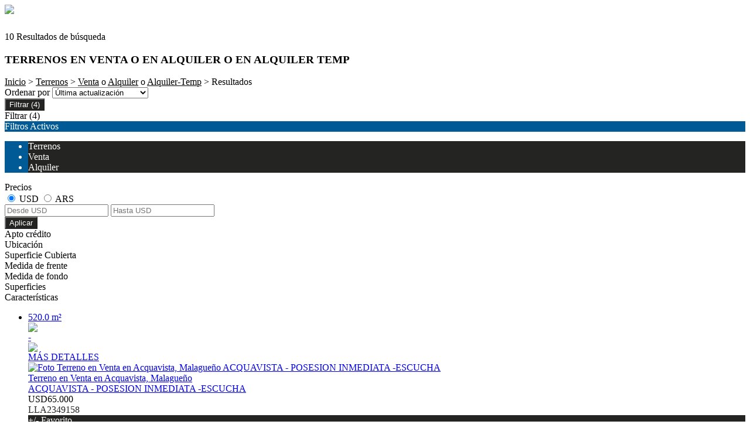

--- FILE ---
content_type: text/html; charset=utf-8
request_url: https://www.inmoliprandi.com/Terrenos
body_size: 20441
content:


<!DOCTYPE html PUBLIC "-//W3C//DTD XHTML 1.0 Transitional//EN" "http://www.w3.org/TR/xhtml1/DTD/xhtml1-transitional.dtd">
<html xmlns="http://www.w3.org/1999/xhtml"  lang="es-AR">
<head>
<meta http-equiv="Content-Type" content="text/html; charset=utf-8" />
<meta name="viewport" content="width=device-width, initial-scale=1, maximum-scale=1, user-scalable=0"/> <!--320-->
<meta content="all" name="robots" />
<meta content="global" name="distribution" />
<meta content="7 days" name="Revisit" />
<meta name="AUTHOR" content="Tokko Broker">
<script type="text/javascript" src="https://static.tokkobroker.com/tfw/js/utils.eb8929bff3ac.js"></script>
<script>

var is_home = false
var is_listado = false

</script>





<!-- Google tag (gtag.js) -->
<script async src="https://www.googletagmanager.com/gtag/js?id=G-17PZHDHJZ9"></script>
<script>
  window.dataLayer = window.dataLayer || [];
  function gtag(){dataLayer.push(arguments);}
  gtag('js', new Date());
  
</script>






  <meta property="og:title" content="Liprandi Inmobiliaria – Venta y Alquiler de Propiedades - Inmobiliaria"/>
  <meta property="og:image" content="https://static.tokkobroker.com/tfw_images/743_Liprandi%20Inmobiliaria/azul-neg-4FB.png">
  
    <meta property="og:description" content="Liprandi Inmobiliaria – Venta y Alquiler de Propiedades - Inmobiliaria"/>
  

  <meta name="twitter:card" content="summary_large_image"/>
  <meta name="twitter:title" content="Liprandi Inmobiliaria – Venta y Alquiler de Propiedades - Inmobiliaria"/>
  
    <meta name="twitter:description" content="Liprandi Inmobiliaria – Venta y Alquiler de Propiedades - Inmobiliaria"/>
  

  <meta name="twitter:image" content="https://static.tokkobroker.com/tfw_images/743_Liprandi%20Inmobiliaria/azul-neg-4FB.png"/>



  <meta name="title" content="Terrenos en venta o en alquiler o en alquiler temp en Liprandi Inmobiliaria" />
  <meta name="description" content="En Liprandi Inmobiliaria podemos ofrecerte Terrenos en venta o en alquiler o en alquiler temp. Encuentre la propiedad más adecuada para usted y consúltenos." />


<meta name="keywords" content="VENTA , ALQUILER , TASACIONES, ADMINISTRACION DE PROPIEDADES, DEPARTAMENTOS, APTO CREDITO" />



<link href="https://fonts.googleapis.com/css?family=Montserrat:400,700|PT+Sans" rel="stylesheet">

<title>Liprandi Inmobiliaria - Terrenos</title>
<link href="https://static.tokkobroker.com/tfw/css/normalize.7caceed67722.css" rel="stylesheet" />

<link href="https://static.tokkobroker.com/tfw/css/estilo.f0dbf223be20.css" rel="stylesheet" />
<link href="https://static.tokkobroker.com/tfw/css/animate.404020c62cd1.css" rel="stylesheet" />
<link href="https://static.tokkobroker.com/tfw/css/print.1a52917c062b.css" rel="stylesheet" />








<link rel="icon" type="image/png" href="/favicon.ico"/>
<link rel="stylesheet" href="https://static.tokkobroker.com/tfw/css/font-awesome.min.bf0c425cdb73.css">
<link rel="stylesheet" href="https://static.tokkobroker.com/tfw/css/tokko-icons.982773fa9f2d.css">
<link href="https://fonts.googleapis.com/css2?family=Nunito+Sans:ital,wght@0,200;0,300;0,400;0,600;0,700;0,800;0,900;1,200;1,300;1,400;1,600;1,700;1,800;1,900&display=swap" rel="stylesheet">
<link href='https://fonts.googleapis.com/css?family=Yanone+Kaffeesatz:400,300' rel='stylesheet' type='text/css'>
<link href='https://fonts.googleapis.com/css?family=Open+Sans:400,300,700' rel='stylesheet' type='text/css'>
<link href="https://static.tokkobroker.com/tfw/css/jquery.bxslider.dd2e67415640.css" rel="stylesheet" />
<link href="https://static.tokkobroker.com/tfw/css/jquery-ui-1.11.14.201a8b5fc41b.css" />
<script src="https://static.tokkobroker.com/tfw/js/jquery-1.10.1.min.4b5f62f5d972.js"></script>
<script src="https://static.tokkobroker.com/tfw/js/jquery-ui-1.11.14.42fbc7043183.js"></script>
<script type="text/javascript" src="https://static.tokkobroker.com/tfw/js/jquery.sticky.112dbba9abde.js"></script>
<script type="text/javascript">var switchTo5x=true;</script>


<script type="text/javascript" src="https://static.tokkobroker.com/tfw/js/jquery.youtubebackground.80e8f9c0ae6c.js"></script>

<script type="text/javascript" src="https://ss.sharethis.com/loader.js"></script>
<script type="text/javascript" src="https://ws.sharethis.com/button/buttons.js"></script>

<script>
  function fh_star_unstar_prop(evt, prop_id ){
    evt.preventDefault();
    star_unstar_prop(prop_id);
  }

  function star_unstar_prop(id){
    if ($('.star-'+id).is(":visible")){
        star_remove_prop(id)
    }else{
        star_prop(id)
    }
  }

  function star_prop(id){
    /**
     * Marca una propiedad como Favorita.
     * Agrega 1 al contador de Propiedades Favoritas de la página.
     * En los templates viejos, muestra el contador, si no era visible.
     * En los templates nuevos, cambia el valor también para el contador del menu mobile.
    */
    $('.star-'+id).show();
    var jqxhr = $.ajax('/add_star/'+id)
    .done(function(result){
        let old_value = parseInt($('#favcounter').html())
        let new_value = old_value + 1
        $('#favcounter').html(new_value)

        //si hay menu mobile (nuevos templates)
        if($('#m-favcounter').length > 0){
            $('#m-favcounter').html(`(${new_value})`)
        }else{
            $('#fav-btn').show();
        }
    })
}

function star_remove_prop(id){
    /**
     * Desmarca una propiedad como Favorita.
     * Resta 1 al contador de Propiedades Favoritas de la página.
     * En los templates viejos, oculta el contador, si se llegó a 0 favoritas.
     * En los templates nuevos, cambia el valor también para el contador del menu mobile.
    */
    $('.star-'+id).hide();
    var jqxhr = $.ajax('/remove_star/'+id)
    .done(function(result){
        let old_value = parseInt($('#favcounter').html())
        let new_value = old_value - 1
        $('#favcounter').html(new_value)
        if($('#m-favcounter').length > 0){
            if(new_value == 0){
                $('#m-favcounter').html('')
            }else{
                $('#m-favcounter').html(`(${new_value})`)
            }
        }else{
            if (new_value < 1){ $('#fav-btn').hide();}
        }
        if($('#favprop_'+id).length > 0)
          $('#favprop_'+id).remove()
        if(new_value == 0){
          $('#no-favourites-message').show();
        }
    })
}

</script>

</head>

<style>
  :root {
  --color-background-b: #ffffff;
  --color-opposite-b: #000000;
}
.bgcolorB {background-color: var(--color-background-b) !important; }
.colorOppositeB{color: var(--color-opposite-b) !important;}
.bgcolorA {background-color: #ffffff !important; }
.bgcolorC {background-color: #005a95 !important; border-color: #242423 !important; }
.bgcolorCwithText {background-color: #005a95 !important; color: #FFFFFF!important;}
.textColorC{color: #005a95!important;}
.textColorCopositte{color: #FFFFFF!important;}
.detalleColor { background-color: #242423 !important ; color: #FFFFFF !important ;}
.colorDetalleAfter::after { color: #242423 !important ; }
.detalleColorText { color: #242423 !important ; }
#buscador02 .selectbox .selected {
  background-color: #242423 !important ;
  color: #FFFFFF !important ;
}
.detallefocus option:selected,
.detallefocus option:active,
.detallefocus option:focus,
.detallefocus option:checked  {
  background-color: #242423 !important ;
  color: #FFFFFF !important ;
}

.multiple_selected {
   background-color: #242423 !important ;
   color: #FFFFFF !important ;
}
.btn.stroke-btn{
  color:  #005a95 !important;
  border: 2px solid #005a95 !important;
}

.btn.stroke-opposite-btn{
  color:  #FFFFFF !important;
  border: 2px solid #FFFFFF !important;
}

.detalleColor a { color: #FFFFFF !important; }
.detalleColorC { color: #242423 !important; }


button, input[type="button"] {
  background-color: #242423 !important;
  color: #FFFFFF !important ;
}

#map-canvas button, #map-canvas input[type="button"] { background-color: inherit !important ; color: inherit !important; }
.home_adv_srch_opt .nav-pills li.nav-item a.nav-link.active:before{
  background-color: #005a95;
}
</style>
<body class="
  
    bgcolorA
    
      header-mobile
     
    
      header-whatsapp
    
  
  show-wa-widget
  ">
  




    


<div id="fullscreenimg-logo">
    <a href="/"><img src="https://static.tokkobroker.com/tfw_images/743_Liprandi%20Inmobiliaria/azul-neg-4FB.png" /></a>
</div>
<nav class="nav" role="navigation" id="fullscreenimg-menu">
        
        <div class="mobile-menu-box"><i class="fa fa-bars" aria-hidden="true"></i></div>
        <ul style="display:none">
            
                <li style="display: inline-block;"><a href="/Venta">Venta</a></li>
            
                <li style="display: inline-block;"><a href="/Alquiler">Alquiler</a></li>
            
                <li style="display: inline-block;"><a href="/Propiedades">Propiedades</a></li>
            
                <li style="display: inline-block;"><a href="/Emprendimientos">Emprendimientos</a></li>
            
                <li style="display: inline-block;"><a href="/Tasacion">Tasación</a></li>
            
                <li style="display: inline-block;"><a href="/Contacto">Contacto</a></li>
            
            
                <li style="display: inline-block;margin-top:10px;">
                    <a style="font-size:16px;line-height:26px; letter-spacing:0px;" href="https://api.whatsapp.com/send?phone=5493516114052&text=Quisiera contactarme con ustedes" target="_blank">
                        +5493516114052
                    </a>
                </li>
            
            
                <li style="display: inline-block;"><a style="font-size:16px;line-height:26px; letter-spacing:0px;" href="mailto:info@inmoliprandi.com">info@inmoliprandi.com</a></li>
            
            
                <li style="display: inline-block;"><a style="font-size:16px;line-height:26px; letter-spacing:0px;">Ayacucho 367 - Ciudad de Córdoba</a></li>
            
        </ul>
</nav>

<script>
  tog = false;
  jQuery(".mobile-menu-box").click(function() {
          if (tog == false) {
                  jQuery(".nav ul").fadeIn();
                  jQuery(".nav ul li").slideDown();
                  tog=true;
          }else{
                  jQuery(".nav ul").fadeOut();
                  jQuery(".nav ul li").slideUp();
                  tog=false;
          }
  });
  jQuery(".nav ul").click(function() {
                  jQuery(".nav ul").fadeOut();
                  tog=false;
  });
  jQuery(".nav ul li a").click(function() {
                  jQuery(".nav ul").fadeOut();
                  tog=false;
  });
</script>







<div id="propertylist_wrapper" class="content_wrapper">

    <div id="propertylist_content">
    
    
    
    
    
        
            

<section id="resultados_wrapper" class="listado content_wrapper">
<script type="text/javascript" src="https://maps.googleapis.com/maps/api/js?key="></script>
<script>
var markers = {};
var open_window = null;
var current_id = null;
var map = null;
var bounds = new google.maps.LatLngBounds();
is_home = false
is_listado = true

var pinShadow = new google.maps.MarkerImage("http://chart.apis.google.com/chart?chst=d_map_pin_shadow",
        new google.maps.Size(40, 37),
        new google.maps.Point(0, 0),
        new google.maps.Point(12, 35));

var pinImage_red = new google.maps.MarkerImage("https://static.tokkobroker.com/tfw/img/marker.3f8a5ce13ebb.png",
        new google.maps.Size(34, 34),
        new google.maps.Point(0,0),
        new google.maps.Point(10, 34));


function vermapa() {
        is_map = true;
	$(".resultados-vista-box div").removeClass("selected");
	$("#resultados-vista-mapa").addClass("selected");
        $('#resultados-vista-grilla').removeClass("selected");
	$('#map-canvas-sticky-wrapper').css('display', 'inline-block');
  $("#map-canvas").show()
        $(".resultados-list").hide();
        if (map == null){
            var mapOptions = {
              center: new google.maps.LatLng(-34.59, -58.44),
              zoom: 12,
	    	  scrollwheel: false,
	    	  styles: [{"stylers":[{"saturation":-100},{"gamma":1}]},{"elementType":"labels.text.stroke","stylers":[{"visibility":"off"}]},{"featureType":"poi.business","elementType":"labels.text","stylers":[{"visibility":"off"}]},{"featureType":"poi.business","elementType":"labels.icon","stylers":[{"visibility":"off"}]},{"featureType":"poi.place_of_worship","elementType":"labels.text","stylers":[{"visibility":"off"}]},{"featureType":"poi.place_of_worship","elementType":"labels.icon","stylers":[{"visibility":"off"}]},{"featureType":"road","elementType":"geometry","stylers":[{"visibility":"simplified"}]},{"featureType":"water","stylers":[{"visibility":"on"},{"saturation":50},{"gamma":0},{"hue":"#50a5d1"}]},{"featureType":"administrative.neighborhood","elementType":"labels.text.fill","stylers":[{"color":"#333333"}]},{"featureType":"road.local","elementType":"labels.text","stylers":[{"weight":0.5},{"color":"#333333"}]},{"featureType":"transit.station","elementType":"labels.icon","stylers":[{"gamma":1},{"saturation":50}]}]
            };
            map = new google.maps.Map(document.getElementById("map-canvas"), mapOptions);
            load_markers();
            map.fitBounds(bounds);
        }
}

function add_new_marker(id, lat,lng){
    var latLng = new google.maps.LatLng(lat, lng);
    marker = new google.maps.Marker({
                position: latLng,
                animation: google.maps.Animation.DROP,
                shadow: pinShadow,
                icon: pinImage_red,
                map: map,
                draggable: false,
                visible: true
            })
     bounds.extend(marker.position);

     markers[id] = {'marker': marker, 'info': null};

     google.maps.event.addListener(markers[id].marker, 'click', function() {

        if (open_window) { open_window.close();}
        if (!markers[id].info) {
                    infoWindow = new google.maps.InfoWindow({
                        content:"<div id='prop_tooltip_"+id+"' ><span>Cargando...</span></div>",
                        maxWidth:400
                    });

            var jqxhr = $.ajax('/infowindow_full/'+id)
                .done(function(result) {
                    $("#prop_tooltip_"+id).html(result);
                    markers[id]['info'] = new google.maps.InfoWindow({
                            content:"<div id='prop_tooltip_"+id+"'>"+result+"</div>"
                            });
                    });
            markers[id]['info'] = infoWindow;
        }
        markers[id].info.open(map,markers[id].marker);
        open_window = markers[id].info;
     });
}

function call_infoclick(id){
   	google.maps.event.trigger( markers[id].marker, 'click' );
}



function load_markers(){

  
add_new_marker('2114083', -31.4015026, -64.1780317);
  

  
add_new_marker('2349158', -31.4382565, -64.3221278);
  

  
add_new_marker('4465698', -31.4238661, -64.1947434);
  

  
add_new_marker('4756860', -31.4245269, -64.1995353);
  

  
add_new_marker('4762761', -31.392614, -64.1833939);
  

  
add_new_marker('5687992', -31.4014313, -64.1666337);
  

  
add_new_marker('6256749', -31.4181314, -64.1854743);
  

  
add_new_marker('7309314', -31.3205054, -64.3254377);
  

  
add_new_marker('7428272', -31.3412558, -64.3102272);
  

  
add_new_marker('7440188', -31.3300675, -64.1745916);
  

}



function vergrilla() {
	is_map = false;
	$("#resultados-vista-mapa").removeClass("selected");
	$("#resultados-vista-grilla").addClass("selected");
	$(".resultados-list").show();
	$("#map-canvas-sticky-wrapper").hide();
}

</script>


<section id="prop-box">
	<div id="prop-list">
    	<div class="resultadosB-titulo" style="color: #000000 !important;">
	        <div id="resultadosB-subtitulo">10 Resultados de búsqueda</div>
			    <h1 class="resultadosB-destacados-titulo">TERRENOS EN VENTA O EN ALQUILER O EN ALQUILER TEMP</h1>
		  </div>

      <div id="resultadosB-head" style="color: #000000 !important;">
          <div id="resultadosB-ruta"><a href="/" style="color: #000000 !important;">Inicio</a> &gt; <a href="/Terrenos" style="color: #000000 !important;">Terrenos</a> &gt; <a href="/Terrenos-en-Venta" style="color: #000000 !important;">Venta</a>  o  <a href="/Terrenos-en-Alquiler" style="color: #000000 !important;">Alquiler</a>  o  <a href="/Terrenos-en-Alquiler-Temp" style="color: #000000 !important;">Alquiler-Temp</a> &gt;  Resultados</div>
          

              
                  <div id="resultadosB-visualiza" style="display:none !important"> |&nbsp;&nbsp;&nbsp;&nbsp; Ver como <div class="resultadosB-visualiza-btn selected" id="resultados-vista-grilla"><i onClick="vergrilla()" class="fa fa-th"></i></div> <div class="resultadosB-visualiza-btn" id="resultados-vista-mapa"><i onClick="vermapa()" class="fa fa-map-marker"></i></div></div>
              

          

          <div id="resultadosB-ordenar">
              Ordenar por 
              <select id="order_by_select_tag" onchange = "window.location='?q=&currency=ANY&min-price=&max-price=&age=&credit_eligible=&min-front_measure=&max-front_measure=&min-depth_measure=&max-depth_measure=&min-roofed=&max-roofed=&min-total_surface=&max-total_surface=&min-surface=&max-surface=&suites=&rooms=&operation=&locations=&location_type=&ptypes=&tags=&o='+$(this).val()">
                  <option value="1,1" >Precio más bajo</option>
                  <option value="1,2" >Precio más alto</option>
                  <option value="3,1" >Ambientes Ascendente</option>
                  <option value="3,2" >Ambientes Descendente</option>
                  <option value="4,1" >Zona</option>
                  <option value="2,2" selected>Última actualización</option>
                  <option value="5,2" >Destacadas primero</option>
              </select>
          </div>
      </div>


<div id="filtro" class="col-sm-3">
  <button id="openFiltersBtn" class="detalleColor">
    <div>
      <i class="icon-filtros"></i>
      <span>Filtrar</span>
      <span>(4)</span>
    </div>    
  </button>
	<div id="contFiltro" class="hide-for-mobile mobile-width-collapsed bgcolorA">
    <div class="filters-cont-title-close">
      <div>
        <i class="icon-filtros" style="color: #000000;"></i>
        <span style="color: #000000;">Filtrar</span>
        <span id="selectedFiltersCount" data-val="4" style="color: #000000;">(4)</span>
      </div>  
      <i class="icon-cerrar" onclick="check_if_reload()" style="color: #000000;"></i>
    </div>
    <div class="filtros-activos bgcolorC" style="color: #FFFFFF !important;">
        Filtros Activos
    </div>
		<div class="filtros-activos-box bgcolorC">
        <ul id="filtros-activos-ul">
            
                <li onClick="removeMe('property_type-1')" class="detalleColor filtroActivo property_type" id="property_type-1" data-val="1">Terrenos <i class="fa fa-times-circle"></i></li>
            
                <li onClick="removeMe('operation_type-1')" class="detalleColor filtroActivo operation_type" id="operation_type-1" data-val="1">Venta <i class="fa fa-times-circle"></i></li>
            
                <li onClick="removeMe('operation_type-2')" class="detalleColor filtroActivo operation_type" id="operation_type-2" data-val="2">Alquiler <i class="fa fa-times-circle"></i></li>
            
                <li onClick="removeMe('operation_type-3')" class="detalleColor filtroActivo operation_type" id="operation_type-3" data-val="3">Alquiler-Temp <i class="fa fa-times-circle"></i></li>
            
        </ul>
		</div>
<script>

let mobile_filter = screen.width <= 959;
let startFiltersSet = new Set();
let map_display = "";
let filterCounterElem = document.querySelector('#selectedFiltersCount')
let filterCounterVal = Number(filterCounterElem.dataset.val);

function changeFilterCount(val){  
  filterCounterVal += val;
  filterCounterElem.innerText = `(${filterCounterVal})`
}  

function removeMe(id){
    $('#'+id).remove();
    if ( !mobile_filter ){
      reload_search();
    }else{
      changeFilterCount(-1);
    }
}



function add_pt_filter(id, name){
    let elem_id = "property_type-"+id;
    let already_present = $(".property_type.filtroActivo").length > 0
    $(".property_type.filtroActivo").remove();

    $('#filtros-activos-ul').append('<li class="detalleColor filtroActivo property_type" id="'+elem_id+'" data-val="'+id+'" onClick="removeMe(`'+elem_id+'`)">'+name+' <i class="fa fa-times-circle"></i></li>');
    if ( !mobile_filter ){
      reload_search();
    }else{
      if ( !already_present ) changeFilterCount(1)
    }
}

function appendLocationActiveFilter(id, name){
  //prevent append twice
  let elem_id = "location-"+id;
  if(document.getElementById(elem_id) == null){
    $('#filtros-activos-ul').append('<li class="detalleColor filtroActivo location" id="'+elem_id+'" data-val="'+id+'" onClick="removeMe(`'+elem_id+'`)">'+name+' <i class="fa fa-times-circle"></i></li>');
  
    if ( !mobile_filter ){
      reload_search();
    }else{
      changeFilterCount(1)
    }
  }
}

function add_location_filter(id, name, parent_id, is_state_child=false){
  if(is_state_child && !mobile_filter && document.getElementById("location-"+id) != null){
    document.querySelectorAll(`.filtroActivo.location:not(#location-${id})`).forEach(el => {
      removeMe(el.id)      
    })
    reload_search();
  }else{
    if(parent_id == null){
      //try to remove parent
      const parent_response = $.getJSON(`https://www.tokkobroker.com/api/v1/location/${id}/?format=json`, 
        function (data) {
          if(data.parent_division != null){
            let new_parent_id = data.parent_division.split('/').slice(-2, -1)[0]
            if(document.getElementById(`location-${new_parent_id}`) != null){
                removeMe("location-"+new_parent_id)
            }
          }
          appendLocationActiveFilter(id, name)
       });
    }else{
      if(document.getElementById(`location-${parent_id}`) != null){
        removeMe("location-"+parent_id)
      }
      appendLocationActiveFilter(id, name)
    }
  }
}

function toggle_location(loc_id){
  $(`.${loc_id}-child`).toggle();
  $(`#${loc_id}-state .fa-angle-down`).toggle();
  $(`#${loc_id}-state .fa-angle-up`).toggle();
}

function add_tag_filter(id, name){
    let elem_id = "tag-"+id;
    $('#filtros-activos-ul').append('<li class="detalleColor filtroActivo tag" id="'+elem_id+'" data-val="'+id+'" onClick="removeMe(`'+elem_id+'`)">'+name+' <i class="fa fa-times-circle"></i></li>');
    if ( !mobile_filter ){
      reload_search();
    }else{
      changeFilterCount(1)
    }
}


function add_roofed_surface_filter(id, name){
    let _id = id.replace(':','t')
    let already_present = $(".roofed_surface.filtroActivo").length > 0
    $(".roofed_surface.filtroActivo").remove();

    let elem_id = "roofed_surface-"+_id;
    $('#filtros-activos-ul').append('<li class="detalleColor filtroActivo roofed_surface" id="'+elem_id+'" data-val="'+id+'" onClick="removeMe(`'+elem_id+'`)">'+name+' <i class="fa fa-times-circle"></i></li>');
    if ( !mobile_filter ){
      reload_search();
    }else{
      if ( !already_present ) changeFilterCount(1)
    }
}
function add_front_measure_filter(id, name){
    let _id = id.replace(':','t')
    let already_present = $(".front_measure.filtroActivo").length > 0
    $(".front_measure.filtroActivo").remove();

    let elem_id = "front_measure-"+_id;
    $('#filtros-activos-ul').append('<li class="detalleColor filtroActivo front_measure" id="'+elem_id+'" data-val="'+id+'" onClick="removeMe(`'+elem_id+'`)">'+name+' <i class="fa fa-times-circle"></i></li>');
    if ( !mobile_filter ){
      reload_search();
    }else{
      if ( !already_present ) changeFilterCount(1)
    }
}
function add_depth_measure_filter(id, name){
    let _id = id.replace(':','t')
    let already_present = $(".depth_measure.filtroActivo").length > 0
    $(".depth_measure.filtroActivo").remove();

    let elem_id = "depth_measure-"+_id;
    $('#filtros-activos-ul').append('<li class="detalleColor filtroActivo depth_measure" id="'+elem_id+'" data-val="'+id+'" onClick="removeMe(`'+elem_id+'`)">'+name+' <i class="fa fa-times-circle"></i></li>');
    if ( !mobile_filter ){
      reload_search();
    }else{
      if ( !already_present ) changeFilterCount(1)
    }
}

function add_surface_filter(id, name){
    let _id = id.replace(':','t')
    let already_present = $(".surface.filtroActivo").length > 0
    $(".surface.filtroActivo").remove();

    let elem_id = "surface-"+_id;
    $('#filtros-activos-ul').append('<li class="detalleColor filtroActivo surface" id="'+elem_id+'" data-val="'+id+'" onClick="removeMe(`'+elem_id+'`)">'+name+' <i class="fa fa-times-circle"></i></li>');
    if ( !mobile_filter ){
      reload_search();
    }else{
      if ( !already_present ) changeFilterCount(1)
    }
}

function add_total_surface_filter(id, name){
    let _id = id.replace(':','t')
    let already_present = $(".total_surface.filtroActivo").length > 0
    $(".total_surface.filtroActivo").remove();

    let elem_id = "total_surface-"+_id;
    $('#filtros-activos-ul').append('<li class="detalleColor filtroActivo total_surface" id="'+elem_id+'" data-val="'+id+'" onClick="removeMe(`'+elem_id+'`)">'+name+' <i class="fa fa-times-circle"></i></li>');
    if ( !mobile_filter ){
      reload_search();
    }else{
      if ( !already_present ) changeFilterCount(1)
    }
}

function leave_only_location(id, name){
    let already_present = $(".location.filtroActivo").length > 0
    $(".location.filtroActivo").remove();

    let elem_id = "location-"+id;
    $('#filtros-activos-ul').append('<li class="detalleColor filtroActivo location" id="'+elem_id+'" data-val="'+id+'" onClick="removeMe(`'+elem_id+'`)">'+name+' <i class="fa fa-times-circle"></i></li>');
    if ( !mobile_filter ){
      reload_search();
    }else{
      if ( !already_present ) changeFilterCount(1)
    }
}

function add_room_filter(id){
    let elem_id = "room-"+id;
    let already_present = $(".room.filtroActivo").length > 0
    $(".room.filtroActivo").remove();
    
    $('#filtros-activos-ul').append('<li class="detalleColor filtroActivo room" id="'+elem_id+'" data-val="'+id+'" onClick="removeMe(`'+elem_id+'`)">'+ id +' Ambientes<i class="fa fa-times-circle"></i></li>');
    if ( !mobile_filter ){
      reload_search();
    }else{
      if ( !already_present ) changeFilterCount(1)
    }
}

function add_suite_filter(id){
    let elem_id = "suite-"+id;
    let already_present = $(".suite.filtroActivo").length > 0
    $(".suite.filtroActivo").remove();
    $('#filtros-activos-ul').append('<li class="detalleColor filtroActivo suite" id="'+elem_id+'" data-val="'+id+'" onClick="removeMe(`'+elem_id+'`)">'+ id +' Dormitorios<i class="fa fa-times-circle"></i></li>');
    if ( !mobile_filter ){
      reload_search();
    }else{
      if ( !already_present ) changeFilterCount(1)
    }
}

function add_age_filter(id){
    let elem_id = "age-"+id;
    let already_present = $(".age.filtroActivo").length > 0
    $(".age.filtroActivo").remove();
    $('#filtros-activos-ul').append('<li class="detalleColor filtroActivo age" id="'+elem_id+'" data-val="'+id+'" onClick="removeMe(`'+elem_id+'`)">'+ id +' Antigüedad.<i class="fa fa-times-circle"></i></li>');
    if ( !mobile_filter ){
      reload_search();
    }else{
      if ( !already_present ) changeFilterCount(1)
    }
}

function add_credit_eligible_filter(id, name){
    let elem_id = "credit_eligible-"+id;
    let already_present = $(".credit_eligible.filtroActivo").length > 0
    $(".credit_eligible.filtroActivo").remove();
    $('#filtros-activos-ul').append('<li class="detalleColor filtroActivo credit_eligible" id="'+elem_id+'" data-val="'+id+'" onClick="removeMe(`'+elem_id+'`)">'+name+' <i class="fa fa-times-circle"></i></li>');
    if ( !mobile_filter ){
      reload_search();
    }else{
      if ( !already_present ) changeFilterCount(1)
    }
}

function add_price_filter(){

  selected_currency = $("#price-filter-currencies input[name='currency']:checked").val()

  var currencies_dict = {
    "USD":"USD",
    "ARS":"$",
    "PYG":"Gs.",
    "UYU":"$",
    "CLP":"$",
    "MXN":"MXN",
    "PEN":"S/",
  }

  function get_currency_format(currencies_dict, selected_currency) {
    if (currencies_dict.hasOwnProperty(selected_currency))
      return currencies_dict[selected_currency];
  }

  var formatted_currency = get_currency_format(currencies_dict, selected_currency)

  function get_safe_value(val){
    var value = val
    var safe_value = value.replace(/\D/g, '')

    return safe_value
  }

  min_val = $("#filter-min-price").val()
  max_val = $("#filter-max-price").val()

  safe_min_val = get_safe_value(min_val)
  safe_max_val = get_safe_value(max_val)

  var formatted_min_val = parseInt(safe_min_val).toLocaleString("es-AR")
  var formatted_max_val = parseInt(safe_max_val).toLocaleString("es-AR")

  price_filter_text = ""

  if(safe_min_val > 0 || safe_min_val != ""){
    var from_str = "Desde"
    var price_from = from_str +" "+ formatted_currency + formatted_min_val +" "
    price_filter_text = price_from
  }

  if(safe_max_val != ""){
    var to_str = "Hasta"
    var price_to = to_str +" "+ formatted_currency + formatted_max_val
    price_filter_text += price_to
  }

  if(price_filter_text != ""){
    let elem_id = 'price-1'
    let already_present = $("#price-1").length > 0
    $("#price-1").remove()
    $('#filtros-activos-ul')
    .append(
      '<li id="'+elem_id+'" class="detalleColor filtroActivo price" onClick="removeMe(`'+elem_id+'`)" data-val="'+selected_currency+'-'+(safe_min_val !== '' ? safe_min_val+'-' : '0-')+(safe_max_val !== '' ? safe_max_val : '0')+'">'+price_filter_text+'<i class="fa fa-times-circle"></i></li>'
    );
    if ( !mobile_filter ){
      reload_search()
    }else{
      if ( !already_present ) changeFilterCount(1)
    }
  }
}

function check_if_reload(){
  let filters_applied = Array.from(document.querySelectorAll('.filtroActivo'))
  let new_filters_applied = filters_applied.filter(el => !startFiltersSet.has(el.id))

  if (new_filters_applied.length > 0 || filters_applied.length < startFiltersSet.size) {
    reload_search()
  }else{
    close_filters()
  }
}

function reload_search(){
    window.stop();
    base = "/Buscar?"

    operations = [];
    $(".operation_type.filtroActivo").each(function(index){
        operations.push($(this).data("val"))
    })
    if (operations.length > 0){base = base + 'operation=' + operations +'&'}

    ptypes = [];
    $(".property_type.filtroActivo").each(function(index){
        ptypes.push($(this).data("val"))
    })
    if (ptypes.length > 0){base = base + 'ptypes='+ptypes +'&'}

    locations = [];
    $(".location.filtroActivo").each(function(index){
        locations.push($(this).data("val"))
    })
    if (locations.length > 0){base = base + 'locations='+locations +'&'}

    tags = [];
    $(".tag.filtroActivo").each(function(index){
        tags.push($(this).data("val"))
    })
    if (tags.length > 0){base = base + 'tags='+tags +'&'}

    rooms = $(".room.filtroActivo").data("val")
    if (rooms > 0){
        base = base + "rooms="+ rooms + '&';
    }

    age = $(".age.filtroActivo").data("val")
    if (age != null){
        base = base + "age="+ age + '&';
    }

    suites = $(".suite.filtroActivo").data("val")
    if (suites > 0){
        base = base + "suites="+ suites + '&';
    }

    credit_eligible = $(".credit_eligible.filtroActivo").data("val")
    if (credit_eligible != null && credit_eligible != 0){
        base = base + "credit_eligible="+ credit_eligible + '&';
    }

    roofed = $(".roofed_surface.filtroActivo").data("val")
    if (roofed){
        _bounds = roofed.split(":")
        if (_bounds[0]){
             base = base + "min-roofed="+ _bounds[0] + '&';
        }
        if (_bounds[1]){
             base = base + "max-roofed="+ _bounds[1] + '&';
        }
    }

    surface = $(".surface.filtroActivo").data("val")
    if (surface){
        _bounds = surface.split(":")
        if (_bounds[0]){
             base = base + "min-surface="+ _bounds[0] + '&';
        }
        if (_bounds[1]){
             base = base + "max-surface="+ _bounds[1] + '&';
        }
    }

    total_surface = $(".total_surface.filtroActivo").data("val")
    if (total_surface){
        _bounds = total_surface.split(":")
        if (_bounds[0]){
             base = base + "min-total_surface="+ _bounds[0] + '&';
        }
        if (_bounds[1]){
             base = base + "max-total_surface="+ _bounds[1] + '&';
        }
    }
    front_measure = $(".front_measure.filtroActivo").data("val")
    if (front_measure){
        _bounds = front_measure.split(":")
        if (_bounds[0]){
             base = base + "min-front_measure="+ _bounds[0] + '&';
        }
        if (_bounds[1]){
             base = base + "max-front_measure="+ _bounds[1] + '&';
        }
    }
    depth_measure = $(".depth_measure.filtroActivo").data("val")
    if (depth_measure){
        _bounds = depth_measure.split(":")
        if (_bounds[0]){
             base = base + "min-depth_measure="+ _bounds[0] + '&';
        }
        if (_bounds[1]){
             base = base + "max-depth_measure="+ _bounds[1] + '&';
        }
    }

    price = $(".price.filtroActivo").data("val")
    if(price){
      _price = price.split("-")
      selected_currency = _price[0]
      url = new URL(window.location.href);
      min_price = url.searchParams.get("min-price") || "";
      max_price = url.searchParams.get("max-price") || "";
      if(_price.length > 2 || !min_price && !max_price){
        min_val = _price[1] !== "0" ? _price[1] : ""
        max_val = _price[2] !== "0" ? _price[2] : ""
      }else{
        min_val = min_price
        max_val = max_price
      }
      if(min_val){
        base = base + "min-price=" + min_val + "&"
      }else{
        base = base + "min-price=&"
      }

      if(max_val){
        base = base + "max-price=" + max_val + "&"
      }else{
        base = base + "max-price=&"
      }

      if(selected_currency && min_val || max_val){
        base = base + "currency=" + selected_currency + "&"
      }
    }


    must_get_next_page = false;
    $('#propiedades').remove();
    $("#loading").show();
    $('.pagination').css('float', 'right');
    $('.pagination').css('width', '79%');

    var order_by_selected = $('#order_by_select_tag').val()

    window.location = base + "o="+order_by_selected + "&" + "1=1"
}

// $(".tipodeFiltro").click(function(){
//   console.log(this)
// })

function close_filters(){
    document.getElementById('footerB-box').style.display = 'block'
    document.getElementById('propiedades').classList.remove('m-hide')
    document.getElementById('map-canvas-sticky-wrapper').style.display = map_display   
    document.getElementById('contFiltro').classList.remove('show-filters')
    document.getElementById('contFiltro').classList.add('mobile-width-collapsed')
}


$(document).ready(function(){
  $(".filtro-titulo").click(function() {
    var next_item = $(this).next()
    $(this).next().toggleClass("collapsible")
    if ($(this).find("i").hasClass("fa-angle-down")) {
      $(this).find("i").removeClass("fa-angle-down").addClass("fa-angle-up")
    } else {
      $(this).find("i").removeClass("fa-angle-up").addClass("fa-angle-down")
    }
    if ($(this).next().hasClass("collapsible")) {
      $(this).next().slideToggle();
    } else {
      $(this).next().slideToggle();
    }
  })

  let video_container_elem = document.getElementById('video-container')
  let lateral_menu = document.getElementById('header_box')
  if(video_container_elem != null && lateral_menu != null){
    document.getElementById('contFiltro').style.top= "-100px"
  }

  document.getElementById('openFiltersBtn').addEventListener('click', function(){
    map_display = window.getComputedStyle(document.getElementById('map-canvas-sticky-wrapper')).display;
    document.getElementById('contFiltro').classList.remove("mobile-width-collapsed")
    document.getElementById('contFiltro').classList.add('show-filters')
    document.getElementById('footerB-box').style.display = 'none'
    document.getElementById('propiedades').classList.add('m-hide')
    document.getElementById('map-canvas-sticky-wrapper').style.display = 'none'   

    startFiltersSet = new Set(Array.from(document.querySelectorAll('.filtroActivo')).map(el => el.id))
  })
  
})
</script>

  <div class="tipodeFiltro" style="color: #000000 !important;">
    <div id="results-price-filter">
      <div class="filtro-titulo">
              <div class="filtro-nombre" style="color: #000000 !important;">Precios</div><i class='fa fa-angle-up' aria-hidden="true"></i>
            </div>
              <div class="collapsible">
                <div id="price-filter-currencies">
                  <label>
                      <input checked type="radio" name="currency" value="USD" data-currency-text="USD">
                        <span class="currency-radio-check-container">
                          <span class="currency-radio-check detalleColor"></span>
                        </span>
                        <span class="filter-currency-text">USD</span>
                    </label>
                    <label>
                      <input type="radio" name="currency" value="ARS" data-currency-text="$">
                        <span class="currency-radio-check-container">
                          <span class="currency-radio-check detalleColor"></span>
                        </span>
                        <span class="filter-currency-text">ARS</span>
                    </label>
                </div>
                <div id="min-max-price-container">
                    <input placeholder="Desde USD" type="number" name="min-price" id="filter-min-price" min="0" value="" step="1000" onkeypress="return event.charCode >= 48 && event.charCode <= 57">
                    <input placeholder="Hasta USD" type="number" name="max-price" id="filter-max-price" min="0" value="" step="1000" onkeypress="return event.charCode >= 48 && event.charCode <= 57">
                </div>
                <button class="detalleColor" id="add_price_filter" onclick="add_price_filter()">Aplicar</button>
              </div>
          </div>
  </div>


<div class="tipodeFiltro" style="color: #000000 !important;">
  <div class="filtro-titulo">
    <div class="filtro-nombre" style="color: #000000 !important;">Apto crédito</div><i class='fa fa-angle-down' aria-hidden="true"></i>
  </div>
  <ul class="collapsible" style="display:none">
    <li onClick="add_credit_eligible_filter(1, 'Eligible');"><a href="#" style="color: #000000 !important; opacity:0.8">Eligible</a></li>
    <li onClick="add_credit_eligible_filter(2, 'No apto crédito');"><a href="#" style="color: #000000 !important; opacity:0.8">No apto crédito</a></li>
  </ul>
  </div>

<!-- tipodeFiltro -->

    


    
        <div class="tipodeFiltro" id="barrios_content">
          <div class="filtro-titulo" style="color: #000000 !important;">
          <div class="filtro-nombre">Ubicación</div><i class='fa fa-angle-down' aria-hidden="true"></i>
          </div>
            <ul class="collapsible" style="display:none" id="barrio_ul">
            </ul>
        </div>
    


    


    


    


  
    <div class="tipodeFiltro">
    <div class="filtro-titulo" style="color: #000000 !important;">
    <div class="filtro-nombre">Superficie Cubierta</div><i class='fa fa-angle-down' aria-hidden="true"></i> </div>
    <ul class="collapsible" style="display:none">
    
        <li onClick="add_roofed_surface_filter(':30', 'Hasta 30m²');"><a href="#" style="color: #000000 !important; opacity:0.8">Hasta 30m² (1)</a></li>
    
        <li onClick="add_roofed_surface_filter('180:240', 'Desde 180m² hasta 240m²');"><a href="#" style="color: #000000 !important; opacity:0.8">Desde 180m² hasta 240m² (1)</a></li>
    
    </ul>
    </div>
  


  
    <div class="tipodeFiltro">
    <div class="filtro-titulo" style="color: #000000 !important;">
    <div class="filtro-nombre">Medida de frente</div><i class='fa fa-angle-down' aria-hidden="true"></i> </div>
    <ul class="collapsible" style="display:none">
    
        <li onClick="add_front_measure_filter(':30', 'Hasta 30m');"><a href="#" style="color: #000000 !important; opacity:0.8">Hasta 30m (3)</a></li>
    
        <li onClick="add_front_measure_filter('30:50', 'Desde 30m hasta 50m');"><a href="#" style="color: #000000 !important; opacity:0.8">Desde 30m hasta 50m (1)</a></li>
    
    </ul>
    </div>
  


  
    <div class="tipodeFiltro">
    <div class="filtro-titulo" style="color: #000000 !important;">
    <div class="filtro-nombre">Medida de fondo</div><i class='fa fa-angle-down' aria-hidden="true"></i> </div>
    <ul class="collapsible" style="display:none">
    
        <li onClick="add_depth_measure_filter(':30', 'Hasta 30m');"><a href="#" style="color: #000000 !important; opacity:0.8">Hasta 30m (2)</a></li>
    
        <li onClick="add_depth_measure_filter('30:50', 'Desde 30m hasta 50m');"><a href="#" style="color: #000000 !important; opacity:0.8">Desde 30m hasta 50m (3)</a></li>
    
    </ul>
    </div>
  


    
      <div class="tipodeFiltro">
        <div class="filtro-titulo" style="color: #000000 !important;">
              <div class="filtro-nombre">Superficies</div><i class='fa fa-angle-down' aria-hidden="true"></i>
        </div>
              <ul class="collapsible" style="display:none">
      
          <li onClick="add_surface_filter('120:150', 'Desde 120m² hasta 150m²');"><a href="#" style="color: #000000 !important; opacity:0.8">Desde 120m² hasta 150m² (2)</a></li>
      
          <li onClick="add_surface_filter('180:240', 'Desde 180m² hasta 240m²');"><a href="#" style="color: #000000 !important; opacity:0.8">Desde 180m² hasta 240m² (2)</a></li>
      
          <li onClick="add_surface_filter('300:420', 'Desde 300m² hasta 420m²');"><a href="#" style="color: #000000 !important; opacity:0.8">Desde 300m² hasta 420m² (1)</a></li>
      
          <li onClick="add_surface_filter('420:480', 'Desde 420m² hasta 480m²');"><a href="#" style="color: #000000 !important; opacity:0.8">Desde 420m² hasta 480m² (1)</a></li>
      
          <li onClick="add_surface_filter('480:700', 'Desde 480m² hasta 700m²');"><a href="#" style="color: #000000 !important; opacity:0.8">Desde 480m² hasta 700m² (2)</a></li>
      
          <li onClick="add_surface_filter('800:10000', 'Desde 800m² hasta 10000m²');"><a href="#" style="color: #000000 !important; opacity:0.8">Desde 800m² hasta 10000m² (2)</a></li>
      
      </ul>
      </div>
    


    


  
    <div class="tipodeFiltro" id="tags_content">
      <div class="filtro-titulo" style="color: #000000 !important;">
        <div class="filtro-nombre">Características</div><i class='fa fa-angle-down' aria-hidden="true"></i>
      </div>
      <ul class="collapsible" style="display:none">
                
                    
                    <li onClick="add_tag_filter('1', 'Agua Corriente');"><a href="#" style="color: #000000 !important; opacity:0.8">Agua Corriente (5)</a></li>
                    
                
                    
                    <li onClick="add_tag_filter('2', 'Cloaca');"><a href="#" style="color: #000000 !important; opacity:0.8">Cloaca (3)</a></li>
                    
                
                    
                    <li onClick="add_tag_filter('3', 'Gas Natural');"><a href="#" style="color: #000000 !important; opacity:0.8">Gas Natural (3)</a></li>
                    
                
                    
                    <li onClick="add_tag_filter('5', 'Electricidad');"><a href="#" style="color: #000000 !important; opacity:0.8">Electricidad (3)</a></li>
                    
                
                    
                    <li onClick="add_tag_filter('6', 'Pavimento');"><a href="#" style="color: #000000 !important; opacity:0.8">Pavimento (3)</a></li>
                    
                
                    
                    <li onClick="add_tag_filter('33', 'Gimnasio');"><a href="#" style="color: #000000 !important; opacity:0.8">Gimnasio (1)</a></li>
                    
                
                    
                    <li onClick="add_tag_filter('35', 'Parrilla');"><a href="#" style="color: #000000 !important; opacity:0.8">Parrilla (1)</a></li>
                    
                
                    
                    <li onClick="add_tag_filter('36', 'Quincho');"><a href="#" style="color: #000000 !important; opacity:0.8">Quincho (1)</a></li>
                    
                
                    
                    <li onClick="add_tag_filter('42', 'Seguridad');"><a href="#" style="color: #000000 !important; opacity:0.8">Seguridad (2)</a></li>
                    
                
                    
                    <li onClick="add_tag_filter('43', 'Al lago');"><a href="#" style="color: #000000 !important; opacity:0.8">Al lago (1)</a></li>
                    
                
                    
                    <li onClick="add_tag_filter('51', 'Pileta');"><a href="#" style="color: #000000 !important; opacity:0.8">Pileta (1)</a></li>
                    
                
                    
                    <li onClick="add_tag_filter('1291', 'Zona de parrillas');"><a href="#" style="color: #000000 !important; opacity:0.8">Zona de parrillas (1)</a></li>
                    
                
                    
                    <li onClick="add_tag_filter('1390', 'Luminoso');"><a href="#" style="color: #000000 !important; opacity:0.8">Luminoso (1)</a></li>
                    
                
                    
                
                    
                    <li onClick="add_tag_filter('1524', 'Seguridad 24hs');"><a href="#" style="color: #000000 !important; opacity:0.8">Seguridad 24hs (1)</a></li>
                    
                
                    
                    <li onClick="add_tag_filter('1573', 'Alumbrado público');"><a href="#" style="color: #000000 !important; opacity:0.8">Alumbrado público (1)</a></li>
                    
                
                    
                    <li onClick="add_tag_filter('1594', 'Zonas Verdes');"><a href="#" style="color: #000000 !important; opacity:0.8">Zonas Verdes (2)</a></li>
                    
                
                    
                
                    
                    <li onClick="add_tag_filter('1788', 'Amenities');"><a href="#" style="color: #000000 !important; opacity:0.8">Amenities (1)</a></li>
                    
                
      </ul>
    </div>
  



	</div>
</div>

        <div id="map-canvas" class="mapabusqueda" style="display:none;height:600px;"></div>
        <ul id="propiedades" class="resultados-list">


       <li prop-id="2349158">
              <a href="/p/2349158-Terreno-en-Venta-en-Acquavista-ACQUAVISTA---POSESION-INMEDIATA--ESCUCHA-">
                <div class="prop-img">
                
                <div class="detalleColor resultadosB-favoritaSi animated bounceIn star-2349158" ><i class="fa fa-star" ></i></div>
                <div class="resultadosB-favoritaNo animated fadeInUp"><i class="fa fa-star-o"></i></div>
                <div class="prop-data"><div>520.0 m²</div><img src="https://static.tokkobroker.com/tfw/img/prop-icons/supterreno.946e483a499e.png"></div><div class="prop-data2"><div>-</div><img src="https://static.tokkobroker.com/tfw/img/prop-icons/disposicion.08d661c89399.png"></div>
              	<div class="prop-img-bg animated fadeIn "><div class="ver-ficha-box animated fadeInUp">MÁS DETALLES</div></div><img class="dest-img" src="https://static.tokkobroker.com/w_pics/2349158_39931774847148409948077345340265311664161042055833610274528976977099170278981.jpg" alt="Foto Terreno en Venta en Acquavista, Malagueño ACQUAVISTA - POSESION INMEDIATA -ESCUCHA " title="Foto Terreno en Venta en Acquavista, Malagueño ACQUAVISTA - POSESION INMEDIATA -ESCUCHA "/></div>

                <div class="prop-desc">
                    <div class="prop-desc-tipo-ub">Terreno en Venta   en Acquavista, Malagueño</div>
                    <div class="prop-desc-dir">ACQUAVISTA - POSESION INMEDIATA -ESCUCHA </div>
                </div>
</a>
				<div class="prop-valor-nro" style="cursor:pointer" onClick="star_unstar_prop(2349158)">          
            USD65.000
          <div class='codref detalleColorText'>LLA2349158</div>
          <div class="detalleColor resultadosB-interesa animated fadeInUp">
            <i class="fa fa-star"></i> +/- Favorito
          </div>
        </div>
            </li>
  
       <li prop-id="7440188">
              <a href="/p/7440188-Terreno-en-Venta-en-Villa-Gran-Parque-LOTES-CONTINUOS---ZONA-INDUSTRIAL---ESCUCHA-PROPUESTAS">
                <div class="prop-img">
                
                <div class="detalleColor resultadosB-favoritaSi animated bounceIn star-7440188" ><i class="fa fa-star" ></i></div>
                <div class="resultadosB-favoritaNo animated fadeInUp"><i class="fa fa-star-o"></i></div>
                <div class="prop-data"><div>145.8 m²</div><img src="https://static.tokkobroker.com/tfw/img/prop-icons/supterreno.946e483a499e.png"></div><div class="prop-data2"><div>-</div><img src="https://static.tokkobroker.com/tfw/img/prop-icons/disposicion.08d661c89399.png"></div>
              	<div class="prop-img-bg animated fadeIn "><div class="ver-ficha-box animated fadeInUp">MÁS DETALLES</div></div><img class="dest-img" src="https://static.tokkobroker.com/w_pics/7440188_79737835404019803271491586646178124991973834391497214730444193064606984861996.jpg" alt="Foto Terreno en Venta en Villa Gran Parque, Cordoba Capital LOTES CONTINUOS - ZONA INDUSTRIAL - ESCUCHA PROPUESTAS" title="Foto Terreno en Venta en Villa Gran Parque, Cordoba Capital LOTES CONTINUOS - ZONA INDUSTRIAL - ESCUCHA PROPUESTAS"/></div>

                <div class="prop-desc">
                    <div class="prop-desc-tipo-ub">Terreno en Venta   en Villa Gran Parque, Cordoba Capital</div>
                    <div class="prop-desc-dir">LOTES CONTINUOS - ZONA INDUSTRIAL - ESCUCHA PROPUESTAS</div>
                </div>
</a>
				<div class="prop-valor-nro" style="cursor:pointer" onClick="star_unstar_prop(7440188)">          
            USD20
          <div class='codref detalleColorText'>LAP7440188</div>
          <div class="detalleColor resultadosB-interesa animated fadeInUp">
            <i class="fa fa-star"></i> +/- Favorito
          </div>
        </div>
            </li>
  
       <li prop-id="7428272">
              <a href="/p/7428272-Terreno-en-Venta-en-La-Pankana-LA-PANKANA-BARRIO-CERRADO----LOTE-C-/-ESCRTURA-.">
                <div class="prop-img">
                
                <div class="detalleColor resultadosB-favoritaSi animated bounceIn star-7428272" ><i class="fa fa-star" ></i></div>
                <div class="resultadosB-favoritaNo animated fadeInUp"><i class="fa fa-star-o"></i></div>
                <div class="prop-data"><div>1190.0 m²</div><img src="https://static.tokkobroker.com/tfw/img/prop-icons/supterreno.946e483a499e.png"></div><div class="prop-data2"><div>-</div><img src="https://static.tokkobroker.com/tfw/img/prop-icons/disposicion.08d661c89399.png"></div>
              	<div class="prop-img-bg animated fadeIn "><div class="ver-ficha-box animated fadeInUp">MÁS DETALLES</div></div><img class="dest-img" src="https://static.tokkobroker.com/w_pics/7428272_8769990733090296220494691681553906885528184832891893116696727773218569071199.jpg" alt="Foto Terreno en Venta en La Pankana, La Calera LA PANKANA BARRIO CERRADO -  LOTE C / ESCRTURA ." title="Foto Terreno en Venta en La Pankana, La Calera LA PANKANA BARRIO CERRADO -  LOTE C / ESCRTURA ."/></div>

                <div class="prop-desc">
                    <div class="prop-desc-tipo-ub">Terreno en Venta   en La Pankana, La Calera</div>
                    <div class="prop-desc-dir">LA PANKANA BARRIO CERRADO -  LOTE C / ESCRTURA .</div>
                </div>
</a>
				<div class="prop-valor-nro" style="cursor:pointer" onClick="star_unstar_prop(7428272)">          
            USD225.000
          <div class='codref detalleColorText'>LLA7428272</div>
          <div class="detalleColor resultadosB-interesa animated fadeInUp">
            <i class="fa fa-star"></i> +/- Favorito
          </div>
        </div>
            </li>
  
       <li prop-id="7309314">
              <a href="/p/7309314-Terreno-en-Venta-en-Colinas-De-La-Deseada-COLINAS-DE-LA-DESEADA---ESCUCHA-PROPUESTAS---">
                <div class="prop-img">
                
                <div class="detalleColor resultadosB-favoritaSi animated bounceIn star-7309314" ><i class="fa fa-star" ></i></div>
                <div class="resultadosB-favoritaNo animated fadeInUp"><i class="fa fa-star-o"></i></div>
                <div class="prop-data"><div>461.83 m²</div><img src="https://static.tokkobroker.com/tfw/img/prop-icons/supterreno.946e483a499e.png"></div><div class="prop-data2"><div>-</div><img src="https://static.tokkobroker.com/tfw/img/prop-icons/disposicion.08d661c89399.png"></div>
              	<div class="prop-img-bg animated fadeIn "><div class="ver-ficha-box animated fadeInUp">MÁS DETALLES</div></div><img class="dest-img" src="https://static.tokkobroker.com/w_pics/7309314_82869923945296106216611863505340536517655914390538593098774542606188252997659.jpg" alt="Foto Terreno en Venta en Colinas De La Deseada, La Calera COLINAS DE LA DESEADA - ESCUCHA PROPUESTAS - " title="Foto Terreno en Venta en Colinas De La Deseada, La Calera COLINAS DE LA DESEADA - ESCUCHA PROPUESTAS - "/></div>

                <div class="prop-desc">
                    <div class="prop-desc-tipo-ub">Terreno en Venta   en Colinas De La Deseada, La Calera</div>
                    <div class="prop-desc-dir">COLINAS DE LA DESEADA - ESCUCHA PROPUESTAS - </div>
                </div>
</a>
				<div class="prop-valor-nro" style="cursor:pointer" onClick="star_unstar_prop(7309314)">          
            USD46.000
          <div class='codref detalleColorText'>LLA7309314</div>
          <div class="detalleColor resultadosB-interesa animated fadeInUp">
            <i class="fa fa-star"></i> +/- Favorito
          </div>
        </div>
            </li>
  
       <li prop-id="4762761">
              <a href="/p/4762761-Terreno-en-Venta-en-Alta-Cordoba-BAIGORRI-600----OPTIMO-EDIFICACION-ALTURA---">
                <div class="prop-img">
                
                <div class="detalleColor resultadosB-favoritaSi animated bounceIn star-4762761" ><i class="fa fa-star" ></i></div>
                <div class="resultadosB-favoritaNo animated fadeInUp"><i class="fa fa-star-o"></i></div>
                <div class="prop-data"><div>123.2 m²</div><img src="https://static.tokkobroker.com/tfw/img/prop-icons/supterreno.946e483a499e.png"></div><div class="prop-data2"><div>-</div><img src="https://static.tokkobroker.com/tfw/img/prop-icons/disposicion.08d661c89399.png"></div>
              	<div class="prop-img-bg animated fadeIn "><div class="ver-ficha-box animated fadeInUp">MÁS DETALLES</div></div><img class="dest-img" src="https://static.tokkobroker.com/water_pics/40896464184509831548202961494586641678356205753381540733714457329772997168298.jpg" alt="Foto Terreno en Venta en Alta Cordoba, Cordoba Capital BAIGORRI 600  - OPTIMO EDIFICACION ALTURA - " title="Foto Terreno en Venta en Alta Cordoba, Cordoba Capital BAIGORRI 600  - OPTIMO EDIFICACION ALTURA - "/></div>

                <div class="prop-desc">
                    <div class="prop-desc-tipo-ub">Terreno en Venta   en Alta Cordoba, Cordoba Capital</div>
                    <div class="prop-desc-dir">BAIGORRI 600  - OPTIMO EDIFICACION ALTURA - </div>
                </div>
</a>
				<div class="prop-valor-nro" style="cursor:pointer" onClick="star_unstar_prop(4762761)">          
            USD125.000
          <div class='codref detalleColorText'>LLA4762761</div>
          <div class="detalleColor resultadosB-interesa animated fadeInUp">
            <i class="fa fa-star"></i> +/- Favorito
          </div>
        </div>
            </li>
  
       <li prop-id="6256749">
              <a href="/p/6256749-Terreno-en-Venta-en-Centro-CORRIENTES--38----LOTE-OPTIMO-EDIFICACION-EN-ALTURA---">
                <div class="prop-img">
                
                <div class="detalleColor resultadosB-favoritaSi animated bounceIn star-6256749" ><i class="fa fa-star" ></i></div>
                <div class="resultadosB-favoritaNo animated fadeInUp"><i class="fa fa-star-o"></i></div>
                <div class="prop-data"><div>615.0 m²</div><img src="https://static.tokkobroker.com/tfw/img/prop-icons/supterreno.946e483a499e.png"></div><div class="prop-data2"><div>-</div><img src="https://static.tokkobroker.com/tfw/img/prop-icons/disposicion.08d661c89399.png"></div>
              	<div class="prop-img-bg animated fadeIn "><div class="ver-ficha-box animated fadeInUp">MÁS DETALLES</div></div><img class="dest-img" src="https://static.tokkobroker.com/w_pics/6256749_60807031965793214779073463831610280314406303277089944183036661560086069529098.jpg" alt="Foto Terreno en Venta en Centro, Cordoba Capital CORRIENTES  38  - LOTE OPTIMO EDIFICACION EN ALTURA - " title="Foto Terreno en Venta en Centro, Cordoba Capital CORRIENTES  38  - LOTE OPTIMO EDIFICACION EN ALTURA - "/></div>

                <div class="prop-desc">
                    <div class="prop-desc-tipo-ub">Terreno en Venta   en Centro, Cordoba Capital</div>
                    <div class="prop-desc-dir">CORRIENTES  38  - LOTE OPTIMO EDIFICACION EN ALTURA - </div>
                </div>
</a>
				<div class="prop-valor-nro" style="cursor:pointer" onClick="star_unstar_prop(6256749)">          
            USD580.000
          <div class='codref detalleColorText'>LLA6256749</div>
          <div class="detalleColor resultadosB-interesa animated fadeInUp">
            <i class="fa fa-star"></i> +/- Favorito
          </div>
        </div>
            </li>
  
       <li prop-id="4756860">
              <a href="/p/4756860-Terreno-en-Venta-en-Observatorio-ARTIGAS-1000----APTO-EDIFICACION-EN-ALTURA---">
                <div class="prop-img">
                
                <div class="detalleColor resultadosB-favoritaSi animated bounceIn star-4756860" ><i class="fa fa-star" ></i></div>
                <div class="resultadosB-favoritaNo animated fadeInUp"><i class="fa fa-star-o"></i></div>
                <div class="prop-data"><div>984.0 m²</div><img src="https://static.tokkobroker.com/tfw/img/prop-icons/supterreno.946e483a499e.png"></div><div class="prop-data2"><div>-</div><img src="https://static.tokkobroker.com/tfw/img/prop-icons/disposicion.08d661c89399.png"></div>
              	<div class="prop-img-bg animated fadeIn "><div class="ver-ficha-box animated fadeInUp">MÁS DETALLES</div></div><img class="dest-img" src="https://static.tokkobroker.com/water_pics/105030682754829955265333281848623229187245652783888273457431833508712255226556.jpg" alt="Foto Terreno en Venta en Observatorio, Cordoba Capital ARTIGAS 1000 -  APTO EDIFICACION EN ALTURA - " title="Foto Terreno en Venta en Observatorio, Cordoba Capital ARTIGAS 1000 -  APTO EDIFICACION EN ALTURA - "/></div>

                <div class="prop-desc">
                    <div class="prop-desc-tipo-ub">Terreno en Venta   en Observatorio, Cordoba Capital</div>
                    <div class="prop-desc-dir">ARTIGAS 1000 -  APTO EDIFICACION EN ALTURA - </div>
                </div>
</a>
				<div class="prop-valor-nro" style="cursor:pointer" onClick="star_unstar_prop(4756860)">          
            USD190.000
          <div class='codref detalleColorText'>LLA4756860</div>
          <div class="detalleColor resultadosB-interesa animated fadeInUp">
            <i class="fa fa-star"></i> +/- Favorito
          </div>
        </div>
            </li>
  
       <li prop-id="5687992">
              <a href="/p/5687992-Terreno-en-Venta-en-General-Pueyrredon-COCHABAMBA-1600---APTO-EDIFICACION---">
                <div class="prop-img">
                
                <div class="detalleColor resultadosB-favoritaSi animated bounceIn star-5687992" ><i class="fa fa-star" ></i></div>
                <div class="resultadosB-favoritaNo animated fadeInUp"><i class="fa fa-star-o"></i></div>
                <div class="prop-data"><div>203.0 m²</div><img src="https://static.tokkobroker.com/tfw/img/prop-icons/supterreno.946e483a499e.png"></div><div class="prop-data2"><div>-</div><img src="https://static.tokkobroker.com/tfw/img/prop-icons/disposicion.08d661c89399.png"></div>
              	<div class="prop-img-bg animated fadeIn "><div class="ver-ficha-box animated fadeInUp">MÁS DETALLES</div></div><img class="dest-img" src="https://static.tokkobroker.com/water_pics/104931904010642592316451053957695538181617826524781102487405127085783107789097.jpg" alt="Foto Terreno en Venta en General Pueyrredon, Cordoba Capital COCHABAMBA 1600 - APTO EDIFICACION - " title="Foto Terreno en Venta en General Pueyrredon, Cordoba Capital COCHABAMBA 1600 - APTO EDIFICACION - "/></div>

                <div class="prop-desc">
                    <div class="prop-desc-tipo-ub">Terreno en Venta   en General Pueyrredon, Cordoba Capital</div>
                    <div class="prop-desc-dir">COCHABAMBA 1600 - APTO EDIFICACION - </div>
                </div>
</a>
				<div class="prop-valor-nro" style="cursor:pointer" onClick="star_unstar_prop(5687992)">          
            USD90.000
          <div class='codref detalleColorText'>LGL5687992</div>
          <div class="detalleColor resultadosB-interesa animated fadeInUp">
            <i class="fa fa-star"></i> +/- Favorito
          </div>
        </div>
            </li>
  
       <li prop-id="2114083">
              <a href="/p/2114083-Terreno-en-Venta-en-Cofico-TILLARD-1400">
                <div class="prop-img">
                
                <div class="detalleColor resultadosB-favoritaSi animated bounceIn star-2114083" ><i class="fa fa-star" ></i></div>
                <div class="resultadosB-favoritaNo animated fadeInUp"><i class="fa fa-star-o"></i></div>
                <div class="prop-data"><div>390.0 m²</div><img src="https://static.tokkobroker.com/tfw/img/prop-icons/supterreno.946e483a499e.png"></div><div class="prop-data2"><div>-</div><img src="https://static.tokkobroker.com/tfw/img/prop-icons/disposicion.08d661c89399.png"></div>
              	<div class="prop-img-bg animated fadeIn "><div class="ver-ficha-box animated fadeInUp">MÁS DETALLES</div></div><img class="dest-img" src="https://static.tokkobroker.com/water_pics/73216246123530257012332859141547374816640335389774028715100243932123051745217.jpg" alt="Foto Terreno en Venta en Cofico, Cordoba Capital TILLARD 1400" title="Foto Terreno en Venta en Cofico, Cordoba Capital TILLARD 1400"/></div>

                <div class="prop-desc">
                    <div class="prop-desc-tipo-ub">Terreno en Venta   en Cofico, Cordoba Capital</div>
                    <div class="prop-desc-dir">TILLARD 1400</div>
                </div>
</a>
				<div class="prop-valor-nro" style="cursor:pointer" onClick="star_unstar_prop(2114083)">          
            USD100
          <div class='codref detalleColorText'>LLA2114083</div>
          <div class="detalleColor resultadosB-interesa animated fadeInUp">
            <i class="fa fa-star"></i> +/- Favorito
          </div>
        </div>
            </li>
  
       <li prop-id="4465698">
              <a href="/p/4465698-Terreno-en-Venta-en-Guemes-BOLIVAR-800---ESCUCHA-PROPUESTAS---">
                <div class="prop-img">
                
                <div class="detalleColor resultadosB-favoritaSi animated bounceIn star-4465698" ><i class="fa fa-star" ></i></div>
                <div class="resultadosB-favoritaNo animated fadeInUp"><i class="fa fa-star-o"></i></div>
                <div class="prop-data"><div>225.0 m²</div><img src="https://static.tokkobroker.com/tfw/img/prop-icons/supterreno.946e483a499e.png"></div><div class="prop-data2"><div>-</div><img src="https://static.tokkobroker.com/tfw/img/prop-icons/disposicion.08d661c89399.png"></div>
              	<div class="prop-img-bg animated fadeIn "><div class="ver-ficha-box animated fadeInUp">MÁS DETALLES</div></div><img class="dest-img" src="https://static.tokkobroker.com/water_pics/31791993534894804159766583683735801187803452368873328942461522289962400697804.jpg" alt="Foto Terreno en Venta en Guemes, Cordoba Capital BOLIVAR 800 - ESCUCHA PROPUESTAS - " title="Foto Terreno en Venta en Guemes, Cordoba Capital BOLIVAR 800 - ESCUCHA PROPUESTAS - "/></div>

                <div class="prop-desc">
                    <div class="prop-desc-tipo-ub">Terreno en Venta   en Guemes, Cordoba Capital</div>
                    <div class="prop-desc-dir">BOLIVAR 800 - ESCUCHA PROPUESTAS - </div>
                </div>
</a>
				<div class="prop-valor-nro" style="cursor:pointer" onClick="star_unstar_prop(4465698)">          
            USD65.000
          <div class='codref detalleColorText'>LLA4465698</div>
          <div class="detalleColor resultadosB-interesa animated fadeInUp">
            <i class="fa fa-star"></i> +/- Favorito
          </div>
        </div>
            </li>
  
        </ul>
            <div class="pagination">
                <div id="loading" class="loader" style="display:none"></div>
            </div>
            

    </div>

<script>

	$(".resultados-list li").hover( $(".resultadosB-interesa").slideUp() );

	$(".resultadosB-combinar").click(function() {
		$("#resultadosB-combinar").show();
	});
	$(".resultadosB-combinar-close").click(function() {
		$("#resultadosB-combinar").fadeOut();
	});

	$(document).ready(function(){
		var propheight = 375 / 500 * $("#prop-list ul.resultados-list li").width();
		$('.prop-img').height( propheight );


		var bottomSpace = $("#contacto-forms").height() + $("#footerB-box").height() + 70;
		var newH = (600/800) * $(".resultados-list li").width();
		$(".prop-img").height( newH );

	    $("#map-canvas").sticky({topSpacing:0, bottomSpacing: bottomSpace, });

      load_summary_locations()
	});

	$(window).resize(function(){

		var imgheight = 510 / 1349 * ($(window).width() * 0.85 );
		if ( imgheight < 450 ) {
			imgheight= 450;
		}
		$("#banner-box").height( imgheight );
		$('.banner-img').height( imgheight );
		$('.banner-img-vert img').height(imgheight);
		$('.banner-img-hor').height(imgheight);
		$('.banner-img-hor1').height(imgheight/2);
		$('.banner-img-hor2').height(imgheight/2);


		var propheight = 375 / 500 * $("#prop-list ul.resultados-list li").width();
		$('.prop-img').height( propheight );
	});

function load_summary_locations(location_filter){
  
    var locations_response = [{"count": 1, "location_id": 80396, "location_name": "Acquavista", "parent_id": 32857, "parent_name": "Malague\u00f1o"}, {"count": 1, "location_id": 30884, "location_name": "Alta Cordoba", "parent_id": 30864, "parent_name": "Cordoba Capital"}, {"count": 1, "location_id": 30943, "location_name": "Centro", "parent_id": 30864, "parent_name": "Cordoba Capital"}, {"count": 1, "location_id": 30951, "location_name": "Cofico", "parent_id": 30864, "parent_name": "Cordoba Capital"}, {"count": 1, "location_id": 256439, "location_name": "Colinas De La Deseada", "parent_id": 31363, "parent_name": "La Calera"}, {"count": 1, "location_id": 30995, "location_name": "General Pueyrredon", "parent_id": 30864, "parent_name": "Cordoba Capital"}, {"count": 1, "location_id": 31002, "location_name": "Guemes", "parent_id": 30864, "parent_name": "Cordoba Capital"}, {"count": 1, "location_id": 255605, "location_name": "La Pankana", "parent_id": 31363, "parent_name": "La Calera"}, {"count": 1, "location_id": 31092, "location_name": "Observatorio", "parent_id": 30864, "parent_name": "Cordoba Capital"}, {"count": 1, "location_id": 31223, "location_name": "Villa Gran Parque", "parent_id": 30864, "parent_name": "Cordoba Capital"}]
  

  if(locations_response != undefined && locations_response.length > 0){
    var sortedTree = createTree(locations_response);

    
      var active_filter = undefined
    

    if(active_filter == undefined){
      var locations = Object.values(sortedTree)
      render_summary_locations(locations)
    }

  }else{
    return false
  }
}

function render_summary_locations(locations){

    var locationsByName = locations.sort(function (a, b) {
      if (a.name > b.name) {
        return 1;
      }
      if (a.name < b.name) {
        return -1;
      }
    return 0;
    });


    locationsByName.forEach(function(location){
      var item;

      if(!location.hasOwnProperty('children')){
      item = `
        <li onClick='add_location_filter(${location.location_id}, "${location.name}" , ${location.parent_id});'>
          <a href='#' style='color: #000000 !important; opacity:0.8'>
            ${location.name} (${location.count})
          </a>
        </li>`

      }else{
        
      item = `
        <li id="${location.location_id}-state" class="state_node" onClick='toggle_location(${location.location_id});'>
          <a class="state_node_name" style='color: #000000 !important; opacity:0.8'>
            ${location.name} (${location.count})
          </a>
          <i class='fa fa-angle-down' aria-hidden="true"></i>
          <i class='fa fa-angle-up' aria-hidden="true"></i>
        </li>`

        let child_nodes = location["children"]
        for(let node_key in child_nodes){
          let child_node_dict = child_nodes[node_key]
          let child_elem = `
            <li class="state_child_node ${location.location_id}-child" onClick='add_location_filter(${child_node_dict.location_id}, "${child_node_dict.name}" , ${child_node_dict.parent_id}, true);'>
              <a href='#' style='color: #000000 !important; opacity:0.8'>
                ${child_node_dict.name} (${child_node_dict.count})
              </a>
            </li>`
            item += child_elem
        }
      }

      $('#barrio_ul').append(item)
    })
}


var filterByParent = function(tree, filter){
    var filtered = tree.getNodeById(filter)
    return filtered.getResults();
}

var Node = function (prop) {

  this.prop = prop;
  this.parent = null;
  this.children = {};

  this.getId = function () {
    return this.prop.location_id;
  }

  this.getParentId = function () {
    return this.prop.parent_id;
  }

  this.addChild = function (node) {
    node.parent = this;
    this.children[node.getId()] = node;
  }

  this.getChildrenAsArray = function () {
    return Object.values(this.children);
  }

  this.changeParent = function (parent) {
    this.parent.removeChild(this);
    parent.addChild(this);
  }

  this.removeChild = function (node) {
    delete this.children[node.getId()];
  }

  this.getNodeById = function (id) {
    if (this.children[id]) {
      return this.children[id];
    }

    var childrenArray = this.getChildrenAsArray();
    for (var i = 0; i < childrenArray.length; i++) {
      var node = childrenArray[i].getNodeById(id);
      if (node) {
        return node;
      }
    }
  }


  this.getAllChildNodes = function (parentId) {
    return this.getChildrenAsArray().filter(function (node) {
      return node.getParentId() === parentId;
    });
  }

  this.getCount = function () {
    return this.prop.count;
  }

  this.getTotalCount = function () {

    var sum = 0;

    Object.values(this.children).forEach(function (node) {
      sum += node.getTotalCount();

    });

    var count = this.getCount();

    return count + sum;
  }

  this.getResults = function () {
    return this.getChildrenAsArray().reduce(function (result, node) {
      result[node.prop.location_name] = {
        name: node.prop.location_name,
        count: node.getTotalCount(),
        location_id: node.prop.location_id,
        parent_id: node.prop.parent_id
      };

      if(node.prop.location_id < 10000){ //= state node        
        result[node.prop.location_name]["children"] = []
        for(let child_node_id in node.children){
          let child_node = node.children[child_node_id]
          result[node.prop.location_name]["children"][child_node.prop.location_name] = {
              name: child_node.prop.location_name,
              count: child_node.getTotalCount(),
              location_id: child_node.prop.location_id,
              parent_id: child_node.prop.parent_id
            }
        }
      }
      return result;
    }, {});
  }
}


var createTree = function (props) {

  var tree = new Node();

  props.forEach(function (p) {
    var actualNode = new Node(p);
    var parentNode = tree.getNodeById(actualNode.getParentId());

    if (parentNode) {
      parentNode.addChild(actualNode);
    } else {
      tree.addChild(actualNode);
    }

    var childs = tree.getAllChildNodes(actualNode.getId());
    childs.forEach(function (c) {
      c.changeParent(actualNode);
    });
  });
  
  no_parent_in_list(tree);
  
    var locations_filter = undefined
  

  if(locations_filter != undefined && locations_filter.length > 0){

    locations_filter.forEach(function(filter){
      if(filter > 10000){ //es una division o un state ?
        var filter_active = filterByParent(tree, filter)
        render_summary_locations(Object.values(filter_active))
      }
    })

    function render_parents_no_filters(parent){
      var excluded_parents = []
      excluded_parents.push(parent)
      render_summary_locations(excluded_parents)
    }

    var parents_as_array = Object.values(tree.getResults())

    parents_as_array.forEach(function(parent){
      if ( locations_filter.includes(parent.location_id) ){
        return false
      }else{
        render_parents_no_filters(parent)
      }
    })
  }

  return tree.getResults();
};


function no_parent_in_list(tree) {
  var all_parentds_id = tree.getChildrenAsArray()
    .filter(function (node) {return node.prop.parent_id})
    .map(function (node) {return node.prop.parent_id});

  getDuplicatedValues(all_parentds_id).forEach(function (parentId) {
    var nodes = tree.getAllChildNodes(parentId);

    var locationName = nodes[0].prop.parent_name;
    var parentProp = {
      count: 0,
      parent_name: null,
      parent_id: null,
      location_id: parentId,
      location_name: locationName,
    };

    var parentNode = new Node(parentProp);

    tree.addChild(parentNode);
    nodes.forEach(function (node) {
      node.changeParent(parentNode);
    });
  });
}

function getDuplicatedValues(array) {
  var counts = {};

  array.forEach(function (parentId) {
    if (counts[parentId]) {
      counts[parentId] = counts[parentId] + 1;
    } else {
      counts[parentId] = 1
    }
  });

  return Object.keys(counts)
    .filter(function (parentId) {
      return counts[parentId] > 1;
    })
    .map(function (parentId) {
      return parseInt(parentId);
    });
}

$("#price-filter-currencies label input[name='currency']").click(function(){
  var val = $("#price-filter-currencies label input[name='currency']:checked").data('currency-text')
  $("#filter-min-price").attr('placeholder', "Desde" + " " + val)
  $("#filter-max-price").attr('placeholder', "Hasta" + " " + val)
})

</script>
</section>


</div> <!-- wrapper -->

        
    

    </div>

</div>

<script>
//Save operations searched by, to use in property_detail contact form
let operations_searched_by = [1, 2, 3];
let original_price_from = ""
let original_price_to = "";

let jsonObject = JSON.stringify(operations_searched_by);
sessionStorage.setItem('operations_searched_by', jsonObject);

jsonObject = JSON.stringify(original_price_from)
sessionStorage.setItem('filter_price_from', jsonObject);
jsonObject = JSON.stringify(original_price_to)
sessionStorage.setItem('filter_price_to', jsonObject);

let loaded_props_ids 


must_get_next_page = true;
loaded_props_ids = new Set(JSON.parse("[2349158, 7440188, 7428272, 7309314, 4762761, 6256749, 4756860, 5687992, 2114083, 4465698]"))


is_loading = false;
var current_page = 2;

function get_next_page(){
    if (must_get_next_page && !is_loading){
        $("#loading").show();
        is_loading = true;

        var jqxhr = $.ajax('?q=&currency=ANY&min-price=&max-price=&min-roofed=&max-roofed=&min-surface=&max-surface=&min-total_surface=&max-total_surface=&min-front_measure=&max-front_measure=&min-depth_measure=&max-depth_measure=&age=&min-age=&max-age=&suites=&rooms=&credit_eligible=&tags=&operation=&locations=&location_type=&ptypes=&o=2,2&watermark=&p='+current_page)
        .done(function(result){
            if(result.indexOf("--NoMoreProperties--") != -1){
                $("#loading").hide();
                must_get_next_page = false;
            }else{
                if (must_get_next_page){
                    $("#propiedades").append(result);
                    $("#loading").hide();
                    current_page = current_page+1;
                    var newH = (600/800) * $(".resultados-list li").width();
                    $(".prop-img").height( newH );
                }
            }
            is_loading = false;
        })
    }
}

$(window).scroll(function(){
       if($(this).scrollTop()+$(this).height()+800 >= $(document).height() && must_get_next_page && is_loading == false){
           get_next_page();
       }
   });
get_next_page();
</script>




  
    


    <div style="display:block" onclick="window.location='/Favoritos'" id="fav-btn" class="animated bounceIn detalleColor" rel="nofollow"><i class="fa fa-star"></i><span id="favcounter">0</span></div>


<footer id="footerB-box" class="noprint">
        <div id="footerB">
            <div class="footerB-col logo">
                <div class="footerB-logo"><img src="https://static.tokkobroker.com/tfw_images/743_Liprandi%20Inmobiliaria/azul-neg-4FB.png" width="200"></div>
                
                    <br>Encontranos en
                    <div class="footerB-tel"><a href="tel:+5493516114052 "><img src="https://static.tokkobroker.com/tfw/img/phone.604342640ae9.png">+5493516114052 </a></div>
                
                
                    <div class="footerB-address">Ayacucho 367 - Ciudad de Córdoba</div>
                
            </div>

        <div class="footerB-col footerB-col-txt">
          <div class="footerB-txt">
            
            <pre style="margin-left: 25px;"><h3 style="text-align: center; margin-left: 25px; line-height: 1.2;"><p style="font-family: Lato, sans-serif; font-size: 14px; font-style: normal; line-height: 1.4; margin-left: 25px;"></p></h3><p style="text-align: center; line-height: 1.2;"><br></p><span style="font-family: Arial;"><span style="font-size: 12px; font-style: normal; font-weight: bold; color: inherit;"><div style="text-align: center;"><br></div></span></span><p></p><p></p><p></p><p style="line-height: 1.4; margin-left: 25px;"></p><p></p><p style="line-height: 1.4; margin-left: 25px;"></p><p></p><div style="text-align: center;"><span style="color: rgb(255, 255, 255); font-family: Lato, sans-serif; font-size: 14px; font-weight: 700;"><br></span></div></pre><span style="font-size: 14px;">







































</span><p style="margin-left: 25px;"><span style="font-size: 14px;"><br></span></p>




















<style>
#header_box #logo a img {
    max-height: 110px;
}

#menu_lateral #menu a:hover {
    color: #fc4b0e !important;
}

#menu_lateral #menu a {
    font-weight: 500;
    letter-spacing: 1px;
    color: #cc3d15 !important;
    font-size: 23px;
}
div#fullimg-info {
    background: #cf4822!important;
}
footer#footerB-box {
    background-color: #005c95;
}

.footerB-col.logo {
    filter: initial;
}
footer#footerB-box {
    /*background-color: #005c95;
    background: url('https://tbcn.s3-accelerate.amazonaws.com/company_files/Liprandi%20Inmobiliaria_2058/Web/banner.png');
    background-repeat: no-repeat;
    background-size: cover;
    background-position-y: 20px;*/
}

.footerB-col.logo {
    filter: initial;
}

#footerB {
    color: white;
}

.footerB-logo {
    display: none;
}
header#header_box {
    background: url(https://tbcn.s3-accelerate.amazonaws.com/company_files/Liprandi%20Inmobiliaria_2058/Web/banner.jpg);
    background-repeat: no-repeat;
    background-position-y: -85px;
    background-position-x: -200px;
top: 36px;
}

#menu_lateral #menu a {
    color: white !important;
}

#menu_lateral #menu li {
    padding: 10px 20px 5px;
    margin: 10px 0;
    background: #005c95 !important;
}

#menu_lateral #menu a:hover {
    color: #005c95 !important;
}


nav#menu_lateral {
    margin: 40px -50px 40px 0;
}
section#prop-box {
    margin: 30px 0;
}

#fb2 {
    filter: invert();
}

div#datahead {
    font-size: 20px;
}
section#ficha {
    margin-top: 50px !important;
}


div#buscador2_titulo {
    background-color: #005c95;
}

section#buscador_box {}

div#buscador_iconos {
    background: #cf4822 !important;
    color: white !important;
}

.icono_box {
    filter: invert();
    border: 1px solid;
}
#headerfull_box {
    background: url(https://tbcn.s3-accelerate.amazonaws.com/company_files/Liprandi%20Inmobiliaria_2058/Web/banner.jpg);
    background-repeat: no-repeat;
    background-position-y: -100px;
}

div#header {
    min-height: 120px;
}

nav#menu_barra {
    background: white;
    padding: 0;
    margin: 95px auto 0;
}

#menu_barra #menu li {
    padding: 5px 20px;
    background: #005c95;
}

#menu_barra #menu li:hover {
    background: #ffffff !important;
}
#menu_barra #menu li:hover a{
    color: #005c95 !important;
    opacity: inherit;
}

#menu_barra #menu a{
    font-weight: 600;
    letter-spacing: 1pt;
    color: white !important;
    font-size: 20px;
}
.slide_infoover {
    background-color: rgba(208, 208, 208, 0.59);
}
.footerB-col.qr.footerB-col-nav b {
    color: black;
    text-decoration: underline;
}
.slide_infoover {
    background-color: #4d4d4d;
}
div#data_contacto {
    font-weight: 600;
}
@media screen and (max-width: 480px) {
   header#headerfull_box {
    background-position-x: -490px;
}
}

.st-btn.st-last {
    display: none !important;
}

@media (min-width: 1024px) {
	#menu_barra #menu {width: 50% !important;margin: 0 auto;display: -webkit-box;}
}

div#buscador_rapido {
    display: none;
}

@media (min-width: 768px) {
	#headerfull_box #logo {max-width: 35%;width:auto;margin: 0px auto 0;position: absolute;top: 15%;left: 42%;}
	#headerfull_box{
    background-position-x: -210px;
	}


}
.btn_operation {
    background: #005c95;
    text-align: center;
    padding: 2px;
    border-bottom: 2px solid #fff;
}

.btn_operation a {
    color: white;
}
li#operation_type-3 {
    display: none;
}

</style>
            
            
           </div>
        </div>

        <div class="footerB-col footerB-col-redes">
        
            <b>Seguinos en</b><br>
            <div class="footerB-redes">
                
                <a href="https://www.facebook.com/liprandi.inmobiliaria" target="_blank"><img src="https://static.tokkobroker.com/tfw/img/r-facebook.956838008eb8.svg" width="40" height="40"></a>
                
                
                
                <a href="https://www.instagram.com/liprandi.inmobiliaria/" target="_blank"><img src="https://static.tokkobroker.com/tfw/img/r-instagram.a5a5678e02c4.svg" width="40" height="40"></a>
                
                
                
                
                
            </div>
        
                                
            <b>Asociados con</b><br>                
            <div class="asociaciones">                
                
                    
                        
                    
                        
                    
                
                    
                        
                    
                
                    
                        
                    
                        
                    
                
                    
                        
                    
                
                    
                        
                    
                
                    
                        
                    
                        
                    
                        
                    
                        
                    
                        
                    
                        
                    
                        
                    
                        
                    
                        
                    
                        
                    
                        
                    
                        
                    
                        
                    
                        
                    
                        
                    
                        
                    
                        
                    
                        
                    
                        
                    
                        
                    
                        
                    
                        
                    
                        
                    
                        
                    
                        
                    
                
                    
                        
                    
                        
                    
                        
                    
                        
                    
                        
                    
                        
                    
                        
                    
                        
                    
                        
                    
                        
                    
                        
                    
                        
                    
                        
                    
                        
                    
                        
                    
                
            </div>              
        
        </div>
        <div class="footerB-col qr footerB-col-nav">            
            
                <b>¿Qué estás buscando?</b><br><br>
                    


  
      · <a href="/Terrenos">Terrenos</a></br>
  
  
  
  
  
  
  
  
  
  
  
  
  
  
  
  
  
  
  
  
  
  
  
  
  
  

  
  
  
  
  
  
  
  
  
  
  
  
      · <a href="/Departamentos">Departamentos</a></br>
  
  
  
  
  
  
  
  
  
  
  
  
  
  
  

  
  
      · <a href="/Casas">Casas</a></br>
  
  
  
  
  
  
  
  
  
  
  
  
  
  
  
  
  
  
  
  
  
  
  
  
  

  
  
  
      · <a href="/Oficinas">Oficinas</a></br>
  
  
  
  
  
  
  
  
  
  
  
  
  
  
  
  
  
  
  
  
  
  
  
  

  
  
  
  
  
  
  
  
  
  
  
  
  
  
      · <a href="/Locales">Locales</a></br>
  
  
  
  
  
  
  
  
  
  
  
  
  

  
  
  
  
  
  
  
  
  
  
  
  
  
  
  
      · <a href="/Edificios-Comerciales">Edificios comerciales</a></br>
  
  
  
  
  
  
  
  
  
  
  
  

  
  
  
  
  
  
  
  
  
  
  
  
  
  
  
  
      · <a href="/Cocheras">Cocheras</a></br>
  
  
  
  
  
  
  
  
  
  
  

  
  
  
  
      · <a href="/PHs">PHs</a></br>
  
  
  
  
  
  
  
  
  
  
  
  
  
  
  
  
  
  
  
  
  
  
  

  
  
  
  
  
      · <a href="/Depositos">Depositos</a></br>
  
  
  
  
  
  
  
  
  
  
  
  
  
  
  
  
  
  
  
  
  
  

  
  
  
  
  
  
  
  
  
  
  
  
  
  
  
  
  
  
  
  
  
  
  
      · <a href="/Galpones">Galpones</a></br>
  
  
  
  
            
                <br>
            
            
        </div>

        <div class="footerB-full aclaracion">
            Todas las medidas enunciadas son meramente orientativas, las medidas exactas serán las que se expresen en el respectivo título de propiedad de cada inmueble. Todas las fotos, imagenes y videos son meramente ilustrativos y no contractuales. Los precios enunciados son meramente orientativos y no contractuales.
        </div>
        <div class="footerB-full bottom">
            <div class="footerB-copyright" style="display: inline-block;">© 2026 Liprandi Inmobiliaria.</div>
            
            <div class="footerB-powered"><a href="https://www.tokkobroker.com/crm-sistema-inmobiliario?n=Liprandi Inmobiliaria" target="_blank" alt="Software Inmobiliario Tokko Broker">Software Inmobiliario - Tokko Broker</a></div>
        </div>
    </div>
</footer>
<script>

    $('#openmenu').click( function() { $('#menu_lateral').slideToggle() })
    $('#mobile-menu-mini').click( function() { $('#menu_lateral').slideToggle() })

</script>






<script>
$(document).ready(function() {
$("h1").html($("h1").text().replace(" O EN ALQ TEMPORARIO",""))
if ($(window).width()<769){
console.log('entra?')
    $('#buscador_box').prepend('<div class="btn_operation"><a href="/Venta">VENTA</a></div><div class="btn_operation"><a href="/Alquiler">ALQUILER</a></div><div class="btn_operation"><a href="/Emprendimientos">EMPRENDIMIENTOS</a></div>')

}

});



</script>


  






</body>
</html>
